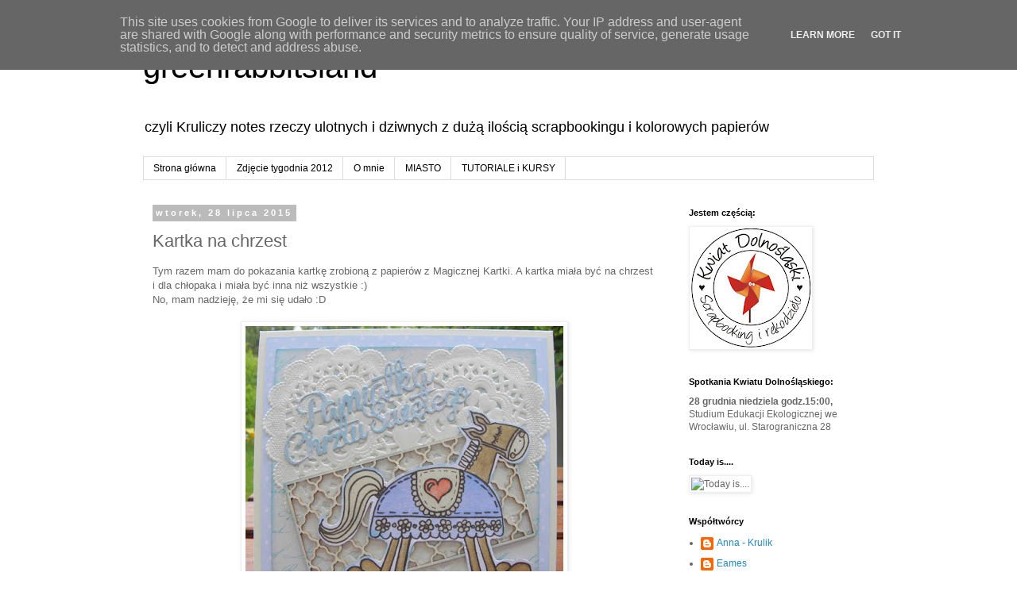

--- FILE ---
content_type: text/html; charset=utf-8
request_url: https://www.google.com/recaptcha/api2/aframe
body_size: 270
content:
<!DOCTYPE HTML><html><head><meta http-equiv="content-type" content="text/html; charset=UTF-8"></head><body><script nonce="QkEpqCZj6NUx7jCoFCN8RA">/** Anti-fraud and anti-abuse applications only. See google.com/recaptcha */ try{var clients={'sodar':'https://pagead2.googlesyndication.com/pagead/sodar?'};window.addEventListener("message",function(a){try{if(a.source===window.parent){var b=JSON.parse(a.data);var c=clients[b['id']];if(c){var d=document.createElement('img');d.src=c+b['params']+'&rc='+(localStorage.getItem("rc::a")?sessionStorage.getItem("rc::b"):"");window.document.body.appendChild(d);sessionStorage.setItem("rc::e",parseInt(sessionStorage.getItem("rc::e")||0)+1);localStorage.setItem("rc::h",'1769823038255');}}}catch(b){}});window.parent.postMessage("_grecaptcha_ready", "*");}catch(b){}</script></body></html>